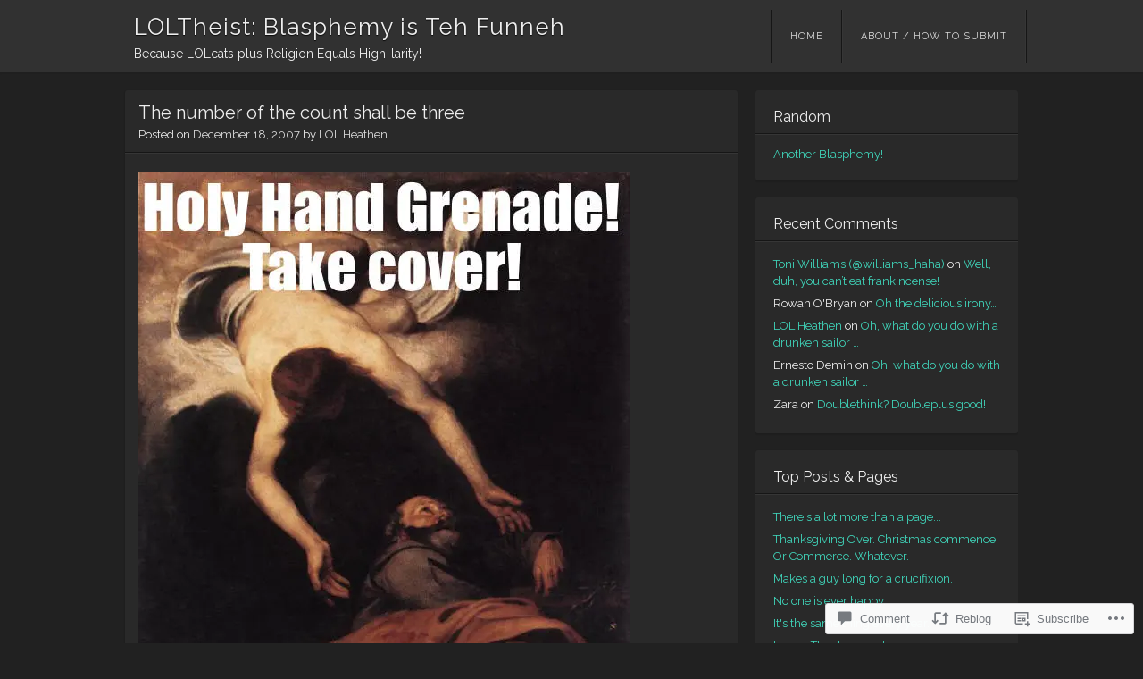

--- FILE ---
content_type: application/javascript
request_url: https://loltheist.com/_static/??-eJyFjUEOgjAQRS9kGQkxsDEehQxtwQE6bZgpeHyJURYudPvef/mwJWMjq2cFvfvgBVLuYCXJOMMowLjSgEqRi1FO8G8uEyUzE0+mjzaL6enx3YVs0pwHYoHRa0I7mR1tycbwFiCZP65dPbu4AGaNAVXJHhWKeBXoMs3ugGIXSmocKv44xokkeDVVcYaW2B6gX15jt7e3cC3rS1M2TdXU4xODqG58
body_size: 4801
content:
/**
 * navigation.js
 *
 * Handles toggling the navigation menu for small screens.
 */
( function() {
	var container = document.getElementById( 'site-navigation' ),
	    button    = container.getElementsByTagName( 'h1' )[0],
	    menu      = container.getElementsByTagName( 'ul' )[0];

	if ( undefined == button || undefined == menu )
		return false;

	button.onclick = function() {
		if ( -1 == menu.className.indexOf( 'nav-menu' ) )
			menu.className = 'nav-menu';

		if ( -1 != button.className.indexOf( 'toggled-on' ) ) {
			button.className = button.className.replace( ' toggled-on', '' );
			menu.className = menu.className.replace( ' toggled-on', '' );
			container.className = container.className.replace( 'main-small-navigation', 'navigation-main' );
		} else {
			button.className += ' toggled-on';
			menu.className += ' toggled-on';
			container.className = container.className.replace( 'navigation-main', 'main-small-navigation' );
		}
	};

	// Hide menu toggle button if menu is empty.
	if ( ! menu.childNodes.length )
		button.style.display = 'none';

	// Fix child menus for touch devices.
	function fixMenuTouchTaps( container ) {
		var touchStartFn,
		    parentLink = container.querySelectorAll( '.menu-item-has-children > a, .page_item_has_children > a' );

		if ( 'ontouchstart' in window ) {
			touchStartFn = function( e ) {
				var menuItem = this.parentNode;

				if ( ! menuItem.classList.contains( 'focus' ) ) {
					e.preventDefault();
					for( var i = 0; i < menuItem.parentNode.children.length; ++i ) {
						if ( menuItem === menuItem.parentNode.children[i] ) {
							continue;
						}
						menuItem.parentNode.children[i].classList.remove( 'focus' );
					}
					menuItem.classList.add( 'focus' );
				} else {
					menuItem.classList.remove( 'focus' );
				}
			};

			for ( var i = 0; i < parentLink.length; ++i ) {
				parentLink[i].addEventListener( 'touchstart', touchStartFn, false )
			}
		}
	}

	fixMenuTouchTaps( container );
} )();;
( function() {
	var is_webkit = navigator.userAgent.toLowerCase().indexOf( 'webkit' ) > -1,
	    is_opera  = navigator.userAgent.toLowerCase().indexOf( 'opera' )  > -1,
	    is_ie     = navigator.userAgent.toLowerCase().indexOf( 'msie' )   > -1;

	if ( ( is_webkit || is_opera || is_ie ) && 'undefined' !== typeof( document.getElementById ) ) {
		var eventMethod = ( window.addEventListener ) ? 'addEventListener' : 'attachEvent';
		window[ eventMethod ]( 'hashchange', function() {
			var element = document.getElementById( location.hash.substring( 1 ) );

			if ( element ) {
				if ( ! /^(?:a|select|input|button|textarea)$/i.test( element.tagName ) )
					element.tabIndex = -1;

				element.focus();
			}
		}, false );
	}
})();
;
!function(e,t){"object"==typeof exports&&"object"==typeof module?module.exports=t():"function"==typeof define&&define.amd?define([],t):"object"==typeof exports?exports.JetpackScriptDataModule=t():e.JetpackScriptDataModule=t()}(globalThis,()=>(()=>{"use strict";var e={336:(e,t,r)=>{function n(){return window.JetpackScriptData}function o(){return n()?.site}function i(e=""){return`${n()?.site.admin_url}${e}`}function a(e=""){return i(`admin.php?page=jetpack${e}`)}function u(e=""){return i(`admin.php?page=my-jetpack${e}`)}function c(){return n()?.site.plan?.features?.active??[]}function p(e){return c().includes(e)}function s(){return"wpcom"===n()?.site?.host}function f(){return"woa"===n()?.site?.host}function d(){return n()?.site?.is_wpcom_platform}function l(){return"unknown"===n()?.site?.host}function m(e){return n()?.user.current_user.capabilities[e]}r.d(t,{$8:()=>d,IT:()=>p,L2:()=>l,Sy:()=>s,au:()=>n,d_:()=>m,e5:()=>u,hT:()=>i,lI:()=>f,mH:()=>c,oQ:()=>a,sV:()=>o})},729:(e,t,r)=>{r.d(t,{$8:()=>n.$8,IT:()=>n.IT,L2:()=>n.L2,Sy:()=>n.Sy,au:()=>n.au,d_:()=>n.d_,e5:()=>n.e5,hT:()=>n.hT,lI:()=>n.lI,mH:()=>n.mH,oQ:()=>n.oQ,sV:()=>n.sV});var n=r(336)}},t={};function r(n){var o=t[n];if(void 0!==o)return o.exports;var i=t[n]={exports:{}};return e[n](i,i.exports,r),i.exports}r.d=(e,t)=>{for(var n in t)r.o(t,n)&&!r.o(e,n)&&Object.defineProperty(e,n,{enumerable:!0,get:t[n]})},r.o=(e,t)=>Object.prototype.hasOwnProperty.call(e,t),r.r=e=>{"undefined"!=typeof Symbol&&Symbol.toStringTag&&Object.defineProperty(e,Symbol.toStringTag,{value:"Module"}),Object.defineProperty(e,"__esModule",{value:!0})};var n={};r.r(n),r.d(n,{currentUserCan:()=>o.d_,getActiveFeatures:()=>o.mH,getAdminUrl:()=>o.hT,getJetpackAdminPageUrl:()=>o.oQ,getMyJetpackUrl:()=>o.e5,getScriptData:()=>o.au,getSiteData:()=>o.sV,isJetpackSelfHostedSite:()=>o.L2,isSimpleSite:()=>o.Sy,isWoASite:()=>o.lI,isWpcomPlatformSite:()=>o.$8,siteHasFeature:()=>o.IT});var o=r(729);return n})());;
/**
 * Observe how the user enters content into the comment form in order to determine whether it's a bot or not.
 *
 * Note that no actual input is being saved here, only counts and timings between events.
 */

( function() {
	// Passive event listeners are guaranteed to never call e.preventDefault(),
	// but they're not supported in all browsers.  Use this feature detection
	// to determine whether they're available for use.
	var supportsPassive = false;

	try {
		var opts = Object.defineProperty( {}, 'passive', {
			get : function() {
				supportsPassive = true;
			}
		} );

		window.addEventListener( 'testPassive', null, opts );
		window.removeEventListener( 'testPassive', null, opts );
	} catch ( e ) {}

	function init() {
		var input_begin = '';

		var keydowns = {};
		var lastKeyup = null;
		var lastKeydown = null;
		var keypresses = [];

		var modifierKeys = [];
		var correctionKeys = [];

		var lastMouseup = null;
		var lastMousedown = null;
		var mouseclicks = [];

		var mousemoveTimer = null;
		var lastMousemoveX = null;
		var lastMousemoveY = null;
		var mousemoveStart = null;
		var mousemoves = [];

		var touchmoveCountTimer = null;
		var touchmoveCount = 0;

		var lastTouchEnd = null;
		var lastTouchStart = null;
		var touchEvents = [];

		var scrollCountTimer = null;
		var scrollCount = 0;

		var correctionKeyCodes = [ 'Backspace', 'Delete', 'ArrowUp', 'ArrowDown', 'ArrowLeft', 'ArrowRight', 'Home', 'End', 'PageUp', 'PageDown' ];
		var modifierKeyCodes = [ 'Shift', 'CapsLock' ];

		var forms = document.querySelectorAll( 'form[method=post]' );

		for ( var i = 0; i < forms.length; i++ ) {
			var form = forms[i];

			var formAction = form.getAttribute( 'action' );

			// Ignore forms that POST directly to other domains; these could be things like payment forms.
			if ( formAction ) {
				// Check that the form is posting to an external URL, not a path.
				if ( formAction.indexOf( 'http://' ) == 0 || formAction.indexOf( 'https://' ) == 0 ) {
					if ( formAction.indexOf( 'http://' + window.location.hostname + '/' ) != 0 && formAction.indexOf( 'https://' + window.location.hostname + '/' ) != 0 ) {
						continue;
					}
				}
			}

			form.addEventListener( 'submit', function () {
				var ak_bkp = prepare_timestamp_array_for_request( keypresses );
				var ak_bmc = prepare_timestamp_array_for_request( mouseclicks );
				var ak_bte = prepare_timestamp_array_for_request( touchEvents );
				var ak_bmm = prepare_timestamp_array_for_request( mousemoves );

				var input_fields = {
					// When did the user begin entering any input?
					'bib': input_begin,

					// When was the form submitted?
					'bfs': Date.now(),

					// How many keypresses did they make?
					'bkpc': keypresses.length,

					// How quickly did they press a sample of keys, and how long between them?
					'bkp': ak_bkp,

					// How quickly did they click the mouse, and how long between clicks?
					'bmc': ak_bmc,

					// How many mouseclicks did they make?
					'bmcc': mouseclicks.length,

					// When did they press modifier keys (like Shift or Capslock)?
					'bmk': modifierKeys.join( ';' ),

					// When did they correct themselves? e.g., press Backspace, or use the arrow keys to move the cursor back
					'bck': correctionKeys.join( ';' ),

					// How many times did they move the mouse?
					'bmmc': mousemoves.length,

					// How many times did they move around using a touchscreen?
					'btmc': touchmoveCount,

					// How many times did they scroll?
					'bsc': scrollCount,

					// How quickly did they perform touch events, and how long between them?
					'bte': ak_bte,

					// How many touch events were there?
					'btec' : touchEvents.length,

					// How quickly did they move the mouse, and how long between moves?
					'bmm' : ak_bmm
				};

				var akismet_field_prefix = 'ak_';

				if ( this.getElementsByClassName ) {
					// Check to see if we've used an alternate field name prefix. We store this as an attribute of the container around some of the Akismet fields.
					var possible_akismet_containers = this.getElementsByClassName( 'akismet-fields-container' );

					for ( var containerIndex = 0; containerIndex < possible_akismet_containers.length; containerIndex++ ) {
						var container = possible_akismet_containers.item( containerIndex );

						if ( container.getAttribute( 'data-prefix' ) ) {
							akismet_field_prefix = container.getAttribute( 'data-prefix' );
							break;
						}
					}
				}

				for ( var field_name in input_fields ) {
					var field = document.createElement( 'input' );
					field.setAttribute( 'type', 'hidden' );
					field.setAttribute( 'name', akismet_field_prefix + field_name );
					field.setAttribute( 'value', input_fields[ field_name ] );
					this.appendChild( field );
				}
			}, supportsPassive ? { passive: true } : false  );

			form.addEventListener( 'keydown', function ( e ) {
				// If you hold a key down, some browsers send multiple keydown events in a row.
				// Ignore any keydown events for a key that hasn't come back up yet.
				if ( e.key in keydowns ) {
					return;
				}

				var keydownTime = ( new Date() ).getTime();
				keydowns[ e.key ] = [ keydownTime ];

				if ( ! input_begin ) {
					input_begin = keydownTime;
				}

				// In some situations, we don't want to record an interval since the last keypress -- for example,
				// on the first keypress, or on a keypress after focus has changed to another element. Normally,
				// we want to record the time between the last keyup and this keydown. But if they press a
				// key while already pressing a key, we want to record the time between the two keydowns.

				var lastKeyEvent = Math.max( lastKeydown, lastKeyup );

				if ( lastKeyEvent ) {
					keydowns[ e.key ].push( keydownTime - lastKeyEvent );
				}

				lastKeydown = keydownTime;
			}, supportsPassive ? { passive: true } : false  );

			form.addEventListener( 'keyup', function ( e ) {
				if ( ! ( e.key in keydowns ) ) {
					// This key was pressed before this script was loaded, or a mouseclick happened during the keypress, or...
					return;
				}

				var keyupTime = ( new Date() ).getTime();

				if ( 'TEXTAREA' === e.target.nodeName || 'INPUT' === e.target.nodeName ) {
					if ( -1 !== modifierKeyCodes.indexOf( e.key ) ) {
						modifierKeys.push( keypresses.length - 1 );
					} else if ( -1 !== correctionKeyCodes.indexOf( e.key ) ) {
						correctionKeys.push( keypresses.length - 1 );
					} else {
						// ^ Don't record timings for keys like Shift or backspace, since they
						// typically get held down for longer than regular typing.

						var keydownTime = keydowns[ e.key ][0];

						var keypress = [];

						// Keypress duration.
						keypress.push( keyupTime - keydownTime );

						// Amount of time between this keypress and the previous keypress.
						if ( keydowns[ e.key ].length > 1 ) {
							keypress.push( keydowns[ e.key ][1] );
						}

						keypresses.push( keypress );
					}
				}

				delete keydowns[ e.key ];

				lastKeyup = keyupTime;
			}, supportsPassive ? { passive: true } : false  );

			form.addEventListener( "focusin", function ( e ) {
				lastKeydown = null;
				lastKeyup = null;
				keydowns = {};
			}, supportsPassive ? { passive: true } : false  );

			form.addEventListener( "focusout", function ( e ) {
				lastKeydown = null;
				lastKeyup = null;
				keydowns = {};
			}, supportsPassive ? { passive: true } : false  );
		}

		document.addEventListener( 'mousedown', function ( e ) {
			lastMousedown = ( new Date() ).getTime();
		}, supportsPassive ? { passive: true } : false  );

		document.addEventListener( 'mouseup', function ( e ) {
			if ( ! lastMousedown ) {
				// If the mousedown happened before this script was loaded, but the mouseup happened after...
				return;
			}

			var now = ( new Date() ).getTime();

			var mouseclick = [];
			mouseclick.push( now - lastMousedown );

			if ( lastMouseup ) {
				mouseclick.push( lastMousedown - lastMouseup );
			}

			mouseclicks.push( mouseclick );

			lastMouseup = now;

			// If the mouse has been clicked, don't record this time as an interval between keypresses.
			lastKeydown = null;
			lastKeyup = null;
			keydowns = {};
		}, supportsPassive ? { passive: true } : false  );

		document.addEventListener( 'mousemove', function ( e ) {
			if ( mousemoveTimer ) {
				clearTimeout( mousemoveTimer );
				mousemoveTimer = null;
			}
			else {
				mousemoveStart = ( new Date() ).getTime();
				lastMousemoveX = e.offsetX;
				lastMousemoveY = e.offsetY;
			}

			mousemoveTimer = setTimeout( function ( theEvent, originalMousemoveStart ) {
				var now = ( new Date() ).getTime() - 500; // To account for the timer delay.

				var mousemove = [];
				mousemove.push( now - originalMousemoveStart );
				mousemove.push(
					Math.round(
						Math.sqrt(
							Math.pow( theEvent.offsetX - lastMousemoveX, 2 ) +
							Math.pow( theEvent.offsetY - lastMousemoveY, 2 )
						)
					)
				);

				if ( mousemove[1] > 0 ) {
					// If there was no measurable distance, then it wasn't really a move.
					mousemoves.push( mousemove );
				}

				mousemoveStart = null;
				mousemoveTimer = null;
			}, 500, e, mousemoveStart );
		}, supportsPassive ? { passive: true } : false  );

		document.addEventListener( 'touchmove', function ( e ) {
			if ( touchmoveCountTimer ) {
				clearTimeout( touchmoveCountTimer );
			}

			touchmoveCountTimer = setTimeout( function () {
				touchmoveCount++;
			}, 500 );
		}, supportsPassive ? { passive: true } : false );

		document.addEventListener( 'touchstart', function ( e ) {
			lastTouchStart = ( new Date() ).getTime();
		}, supportsPassive ? { passive: true } : false );

		document.addEventListener( 'touchend', function ( e ) {
			if ( ! lastTouchStart ) {
				// If the touchstart happened before this script was loaded, but the touchend happened after...
				return;
			}

			var now = ( new Date() ).getTime();

			var touchEvent = [];
			touchEvent.push( now - lastTouchStart );

			if ( lastTouchEnd ) {
				touchEvent.push( lastTouchStart - lastTouchEnd );
			}

			touchEvents.push( touchEvent );

			lastTouchEnd = now;

			// Don't record this time as an interval between keypresses.
			lastKeydown = null;
			lastKeyup = null;
			keydowns = {};
		}, supportsPassive ? { passive: true } : false );

		document.addEventListener( 'scroll', function ( e ) {
			if ( scrollCountTimer ) {
				clearTimeout( scrollCountTimer );
			}

			scrollCountTimer = setTimeout( function () {
				scrollCount++;
			}, 500 );
		}, supportsPassive ? { passive: true } : false );
	}

	/**
	 * For the timestamp data that is collected, don't send more than `limit` data points in the request.
	 * Choose a random slice and send those.
	 */
	function prepare_timestamp_array_for_request( a, limit ) {
		if ( ! limit ) {
			limit = 100;
		}

		var rv = '';

		if ( a.length > 0 ) {
			var random_starting_point = Math.max( 0, Math.floor( Math.random() * a.length - limit ) );

			for ( var i = 0; i < limit && i < a.length; i++ ) {
				rv += a[ random_starting_point + i ][0];

				if ( a[ random_starting_point + i ].length >= 2 ) {
					rv += "," + a[ random_starting_point + i ][1];
				}

				rv += ";";
			}
		}

		return rv;
	}

	if ( document.readyState !== 'loading' ) {
		init();
	} else {
		document.addEventListener( 'DOMContentLoaded', init );
	}
})();;
